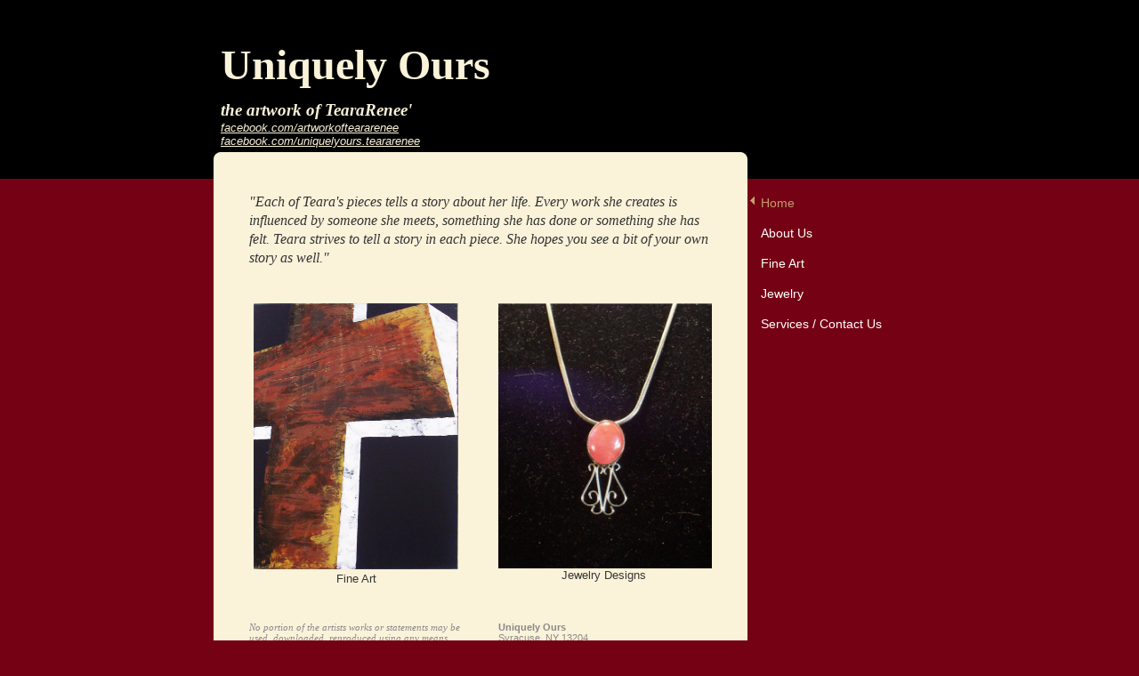

--- FILE ---
content_type: text/html
request_url: http://uniquely-ours.net/
body_size: 4323
content:
<!DOCTYPE html PUBLIC "-//W3C//DTD XHTML 1.0 Strict//EN" "http://www.w3.org/TR/xhtml1/DTD/xhtml1-strict.dtd">
<html xmlns="http://www.w3.org/1999/xhtml" xmlns:php="http://php.net/xsl" xmlns:exslt="http://exslt.org/common" lang="en"><head xmlns=""><meta http-equiv="Content-Type" content="text/html; charset=utf-8"><meta http-equiv="X-UA-Compatible" content="IE=7"><meta name="Generator" content="Site Solution - lunarlander"><meta name="DESCRIPTION" id="mDescription" content="&quot;Each of Teara's pieces tells a story about her life. Every work she creates is influenced by someone she meets, something she has done or something she has felt. Teara strives to tell a story in each piece. She hopes you see a bit of your own story as wel"><meta name="KEYWORDS" id="mKeywords" content="Uniquely Ours,fine art,uniqely,uniquly,uniquely hours,teararenee,teara,jewelry,jewlrey,painting,necklaces,wedding,word art,papercut,sillohette,silloet,silohette,silhouette,impressionist,abstract,modern,silver,personalized gifts,unique gifts, original art"><link rel="stylesheet" type="text/css" media="screen" id="globalCSS" href="https://s.turbifycdn.com/lm/lib/smb/css/hosting/yss/v2/mc_global.195798.css"><link rel="stylesheet" type="text/css" media="screen" id="themeCSS" href="https://s.turbifycdn.com/lm/themes/yhoo/ga/tangent/art/palette1/1.0.6/en-us/theme.css"><link rel="stylesheet" type="text/css" media="screen" id="extensionsCSS" href="https://s.turbifycdn.com/ln/lib/smb/assets/hosting/yss/extensions/css/turbify_ss_extensions_1675321208.js"></script><script type="text/javascript">
            var $D  =  YAHOO.util.Dom;
            var $E  =  YAHOO.util.Event;
            var $A  =  YAHOO.util.Anim;
            var $M  =  YAHOO.util.Motion;
            var $EA =  YAHOO.util.Easing;
            var $DD =  YAHOO.util.DD;
            var $C  =  YAHOO.util.Connect;
            var $   =  $D.get;

            YAHOO.namespace ("Smb.Asteroids.Logger");
            YAHOO.Smb.Asteroids.Logger = {
                Log : function(e) {
                    if (typeof console !== 'undefined') {
                        console.log(e);
                    }
                }
            }
            var $LOG = YAHOO.Smb.Asteroids.Logger.Log;
        </script><title>Uniquely Ours - Welcome....</title></head><body class="lo_layout1"><div id="body"><div id="doc" class="nav_hassub "><div xmlns="" id="hd"><style>
		blockquote {margin-right:0;padding-right:0}
	</style><div id="hContent"><div id="headerContent" class="editorWrap"><div id="headerZoneElement" class="editable rte flexContent" rel="itemGuid.sit.hc.001"><h1><span style="font-family: terminal, palatino; font-size: 36pt; line-height: normal;" data-mce-style="font-family: terminal, palatino; font-size: 36pt; line-height: normal;">Uniquely Ours</span></h1><h1 style="text-align: left;" align="left" data-mce-style="text-align: left;"><span style="font-family: terminal, palatino; font-size: 14pt; line-height: normal;"><em>the artwork of TearaRenee&#39;</em></span></h1><p style="text-align: left;" align="left" data-mce-style="text-align: left;"><em><a type="1" href="http://facebook.com/artworkofteararenee" data-mce-href="http://facebook.com/artworkofteararenee">facebook.com/artworkofteararenee</a></em></p><p style="text-align: left;" align="left" data-mce-style="text-align: left;"><em><a type="1" href="https://facebook.com/uniquelyours.teararenee" data-mce-href="https://facebook.com/uniquelyours.teararenee">facebook.com/uniquelyours.teararenee</a></em></p></div></div></div><div id="hMisc"><div class="contactInfoContainer" style="width:auto;height:auto"><p class="vcard"><span class="fn org"><span class="organization-name">Uniquely Ours</span></span><br><span class="adr"><span class="locality">Syracuse</span><span class="separator">, </span><span class="region">NY</span> <span class="postal-code">13204</span></span><span class="phoneNumbers"><br><span class="tel"><span class="type">ph: </span>315.414.6993</span></span><br><span class="mailtoWrapper"><a class="email" href="mailto:teara@uniquely-ours.net">teara<wbr>@uniquely<wbr>-ours<wbr>.net</a></span><div class="social-contact-info"><span class="social-contact-info-wrap"><a href="http://www.facebook.com/pages/TearaRenee/393036961280" target="_blank"><img src="https://s.turbifycdn.com/ln/assets/i/spacer.gif" width="16" height="16" alt="Facebook" class="small-icon-sprite ico-facebook"></a></span></div></p></div></div></div><div id="wrapper" class="navpos_east"><div xmlns="" id="navigation" class="tglsty_arrow sub_dynamic"><ul id="mainNav" role="navigation"><li class="mainNav trigger active"><a href="/home">Home</a><a href="#yss" class="toggle voidLink"><img src="https://s.turbifycdn.com/lm/a/i/spacer.gif" title="" alt="Click to open the Home menu"></a><ul class="subNav"><li><a href="/home/graphic_design_resume">Graphic Design Resume'</a></li> </ul></li> <li class="mainNav "><a href="/about_us">About Us</a></li> <li class="mainNav "><a href="/fine_art">Fine Art</a></li> <li class="mainNav "><a href="/jewelry">Jewelry</a></li> <li class="mainNav "><a href="/services__contact_us">Services / Contact Us</a></li> </ul></div><div xmlns="" id="bd"><div id="pageName"><div id="pageNameContent" class="editorWrap"><div id="pageNameZoneContent" class="editable rte flexContent" rel="itemGuid.homePage.001"><h2>Welcome....</h2></div></div></div><div id="zWrap"><div id="zA"><div id="zA-widget-layout-wrap" class="widget-layout-wrap " rel="itemGuid.4f4139cadd0d41.54840016.zone1"><div class="modWrap"><p><span style="color: rgb(51, 51, 51); font-size: 12pt; line-height: normal;"><em><span style="font-family: georgia,palatino;" data-mce-style="font-family: georgia,palatino;">&quot;Each of Teara&#39;s pieces tells a story about her life. Every work she creates is influenced by someone she meets, something she has done or something she has felt. Teara strives to tell a story in each piece. She hopes you see a bit of your own story as well.&quot;</span></em></span></p></div></div></div><div id="zB"><div id="zB-widget-layout-wrap" class="widget-layout-wrap " rel=""><div class="modWrap"><div style="TEXT-ALIGN: center" align="center" data-mce-style="text-align: center;"><a class="internallink" type="2" href="fine_art" data-mce-href="/fine_art"><img class="yssDKImg yssImg yssImgE yssAstImg_itemGuid.4d5dc3a695f5c3.74345825_1111X1480 yssDKImg_alignNone" src="/assets/images/000_0159.47165700_std.jpg" alt="" width="230" height="299" data-mce-src="assets/images/000_0159.47165700_std.jpg" /><br /></a>Fine Art</div></div></div></div><div id="zC"><div id="zC-widget-layout-wrap" class="widget-layout-wrap " rel=""><div class="modWrap"><p><a class="internallink" type="2" href="/jewelry" data-mce-href="/jewelry"><img class="yssDKImg yssImg yssImgD yssAstImg_itemGuid.4b96fb8bcdc6f8.53287776_540X720 yssDKImg_alignNone" style="display: block; margin-left: auto; margin-right: auto;" src="assets/images/FilPenCab.67175451_std.jpg" alt="" width="246" height="298" border="0" data-mce-src="assets/images/FilPenCab.67175451_std.jpg" /></a><span class="yssalignwrapper" style="text-align: center; display: block;" data-mce-style="text-align: center; display: block;"> Jewelry Designs </span></p></div></div></div></div></div></div><div xmlns="" id="ft"><div id="fWrapper"><div id="fContent"><div id="footerContent" class="editorWrap"><div id="footerZoneElement" class="editable rte flexContent" rel="itemGuid.4929ad6b5f8ff4.34454451.footerContent"><p><em><span style="font-family: Verdana; font-size: 8pt;" data-mce-style="font-family: Verdana; font-size: 8pt;" face="Verdana" size="1">No portion of the artists works or statements may be used, downloaded, reproduced using any means, copied, or transferred electronically, without prior written permission from the individual artist. </span></em>Copyright. All rights reserved.</p><p><a href="https://www.turbify.com/hosting" target="_top" data-mce-href="https://www.turbify.com/hosting">Web Hosting by Turbify</a><br data-mce-bogus="1" /></p></div></div></div><div id="fMisc"><div class="contactInfoContainer" style="width:auto;height:auto"><p class="vcard"><span class="fn org"><span class="organization-name">Uniquely Ours</span></span><br><span class="adr"><span class="locality">Syracuse</span><span class="separator">, </span><span class="region">NY</span> <span class="postal-code">13204</span></span><span class="phoneNumbers"><br><span class="tel"><span class="type">ph: </span>315.414.6993</span></span><br><span class="mailtoWrapper"><a class="email" href="mailto:teara@uniquely-ours.net">teara<wbr>@uniquely<wbr>-ours<wbr>.net</a></span><div class="social-contact-info"><span class="social-contact-info-wrap"><a href="http://www.facebook.com/pages/TearaRenee/393036961280" target="_blank"><img src="https://s.turbifycdn.com/ln/assets/i/spacer.gif" width="16" height="16" alt="Facebook" class="small-icon-sprite ico-facebook"></a></span></div></p></div></div><div id="fBadges"></div></div></div></div></div></body><script xmlns="" type="text/javascript"></script><script xmlns="" type="text/javascript" src="https://s.turbifycdn.com/ln/lib/extensions/js/turbify_ss_extensions_1675321208.js"></script><script xmlns="" type="text/javascript">
    YAHOO.namespace('Smb.Asteroids');
    var YSA = YAHOO.Smb.Asteroids;

    YSA.Nav = {
        isNavNorth : false,
        tmr : null,
        tmrInterval : 600,
        prevCloseNode : null,
        isFirstVisit : true,

        openSub : function(navNode) {
            $LOG('openSub');

            // Clear the timer if any, and if the previously opened subnav is still open (timeout expiration) 
            YSA.Nav.clearTimer();
            YSA.Nav.closePrevSubMenu();

            // For horizontal navigation, set the top position of sub-nav as the height of the 'trigger' element.
            if (YSA.Nav.isNavNorth) { 
                var subNavNode = navNode.getElementsByTagName('ul')[0];
                subNavNode.style.top = navNode.offsetHeight + 'px';
            }

            $D.addClass(navNode, 'opened');
            $D.addClass('admincontrols', 'displayNone');
        },
        closeSub : function(navNode) {
            $LOG('closeSub');
            YSA.Nav.clearTimer();
            YSA.Nav.prevCloseNode = navNode;
            YSA.Nav.tmr = setTimeout(function() { YSA.Nav.hideSub(navNode); }, YSA.Nav.tmrInterval); 
        },
        hideSub : function(navNode) {
            YSA.Nav.clearTimer();
    
            // For key board accessibility, the active sub menu is display:block., not none. So giving -999 to move it off screen in hide mode
            if (YSA.Nav.isNavNorth && $D.hasClass(navNode, 'active')) {
                var subNavNode = navNode.getElementsByTagName('ul')[0];
                subNavNode.style.top = '-999px'; 
            }
            $D.removeClass(navNode, 'opened');
            $D.removeClass('admincontrols', 'displayNone');
        },
        closePrevSubMenu : function() {
            if (YSA.Nav.prevCloseNode) {
                $LOG('Closing previous sub nav');
                YSA.Nav.hideSub(YSA.Nav.prevCloseNode);
                YSA.Nav.prevCloseNode = null;
            }
        },
        isSubOpen : function(navNode) {
            return $D.hasClass(navNode, 'opened');
        },
        toggleSub : function(navNode) {
            var NAV = YSA.Nav;
            if (NAV.isSubOpen(navNode)) {
                NAV.closeSub(navNode);
            } else {
                NAV.openSub(navNode);
            }
        },
        mouseOverTrigger : function(e) {
            $LOG('mouseOverTrigger');
            YSA.Nav.openSub(this);
        },
        mouseOutTrigger : function(e) {
            $LOG('mouseOutTrigger');
            var target = $E.getTarget(e);
            var relatedTarget = $E.getRelatedTarget(e);
            $LOG(target);
            $LOG(relatedTarget);
            YSA.Nav.closeSub(this);
        },
        mouseOverMainNav : function(e) {
            $LOG('mouseOverMainNav');
            if (!$D.hasClass(this, 'trigger')) {
                YSA.Nav.closePrevSubMenu();
            }
        },
        toggleClicked : function(e) {
            $LOG('toggle clicked');
            $LOG(e);
            $E.stopEvent(e);
            YSA.Nav.toggleSub(this.parentNode);
        },
        clearTimer : function() {
            $LOG('Clearing Nav Timer');
            if (YSA.Nav.tmr) {
                clearTimeout(YSA.Nav.tmr);
            }
            YSA.Nav.tmr = null;
        },
        clearSubNavStyles : function() {
            /* For horizontal navigation, we set the 'top' of subNav to align it with the bottom of trigger
                Now if the user chage the template from ribbon, remove this inline style. Else this old inline value will take precedence! */ 
            var subNavNode;
            var navDiv = $('navigation');
            var triggers = $D.getElementsByClassName('trigger', '', navDiv);
            for (var el in triggers) {
                if (YAHOO.lang.hasOwnProperty(triggers, el)) {
                    subNavNode = triggers[el].getElementsByTagName('ul')[0];
                    subNavNode.style.top = '';
                }
            } 
        },
        initNavSettings : function() {
            var wrapperDiv = $('wrapper');
            YSA.Nav.isNavNorth = (wrapperDiv && $D.hasClass(wrapperDiv, 'navpos_north')) ? true : false; 
        },
        init : function() {
            // For the first visit, subscribe to the layout(template) change event
            // When user changes template from the ribbon, we need to re-init this JS, based on the new templates settings. 
            if (YSA.Nav.isFirstVisit) {
                YSA.Nav.isFirstVisit = false;
                if (YSA.UiMgr) {
                    YSA.UiMgr.Layout.onChange.eventObj.subscribe(
                        function() { YSA.Nav.init() });
                }
            } else {
                YSA.Nav.clearSubNavStyles();
            }

            YSA.Nav.initNavSettings();
            var navDiv = $('navigation');
            if (! $D.hasClass(navDiv, 'sub_dynamic')) {
                return;
            }
            YSA.Nav.initNavSettings();
            var triggers = $D.getElementsByClassName('trigger', '', navDiv);
            $E.on(triggers, 'mouseover', this.mouseOverTrigger);
            $E.on(triggers, 'mouseout', this.mouseOutTrigger);
            var toggles = $D.getElementsByClassName('toggle', 'a', navDiv);
            $E.on(toggles, 'click', this.toggleClicked);
            var triggers = $D.getElementsByClassName('mainNav', '', navDiv);
            $E.on(triggers, 'mouseover', this.mouseOverMainNav);
        }
    };
    $E.on(window, 'load', YSA.Nav.init, YSA.Nav, true); 
</script></html>
